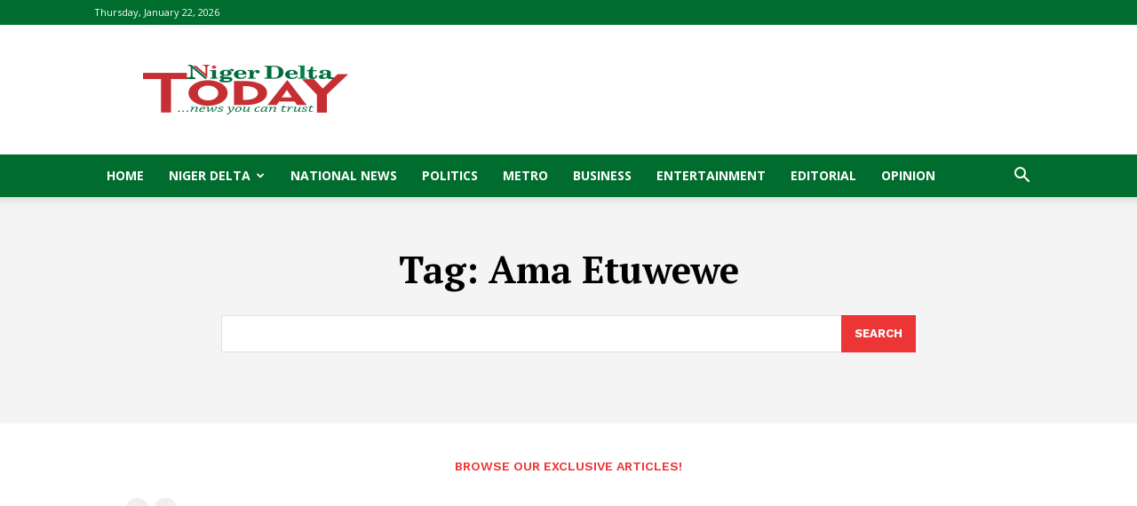

--- FILE ---
content_type: text/html; charset=utf-8
request_url: https://www.google.com/recaptcha/api2/aframe
body_size: 263
content:
<!DOCTYPE HTML><html><head><meta http-equiv="content-type" content="text/html; charset=UTF-8"></head><body><script nonce="C1QwhNtA1NFLdT16Sy2i_Q">/** Anti-fraud and anti-abuse applications only. See google.com/recaptcha */ try{var clients={'sodar':'https://pagead2.googlesyndication.com/pagead/sodar?'};window.addEventListener("message",function(a){try{if(a.source===window.parent){var b=JSON.parse(a.data);var c=clients[b['id']];if(c){var d=document.createElement('img');d.src=c+b['params']+'&rc='+(localStorage.getItem("rc::a")?sessionStorage.getItem("rc::b"):"");window.document.body.appendChild(d);sessionStorage.setItem("rc::e",parseInt(sessionStorage.getItem("rc::e")||0)+1);localStorage.setItem("rc::h",'1769070666669');}}}catch(b){}});window.parent.postMessage("_grecaptcha_ready", "*");}catch(b){}</script></body></html>